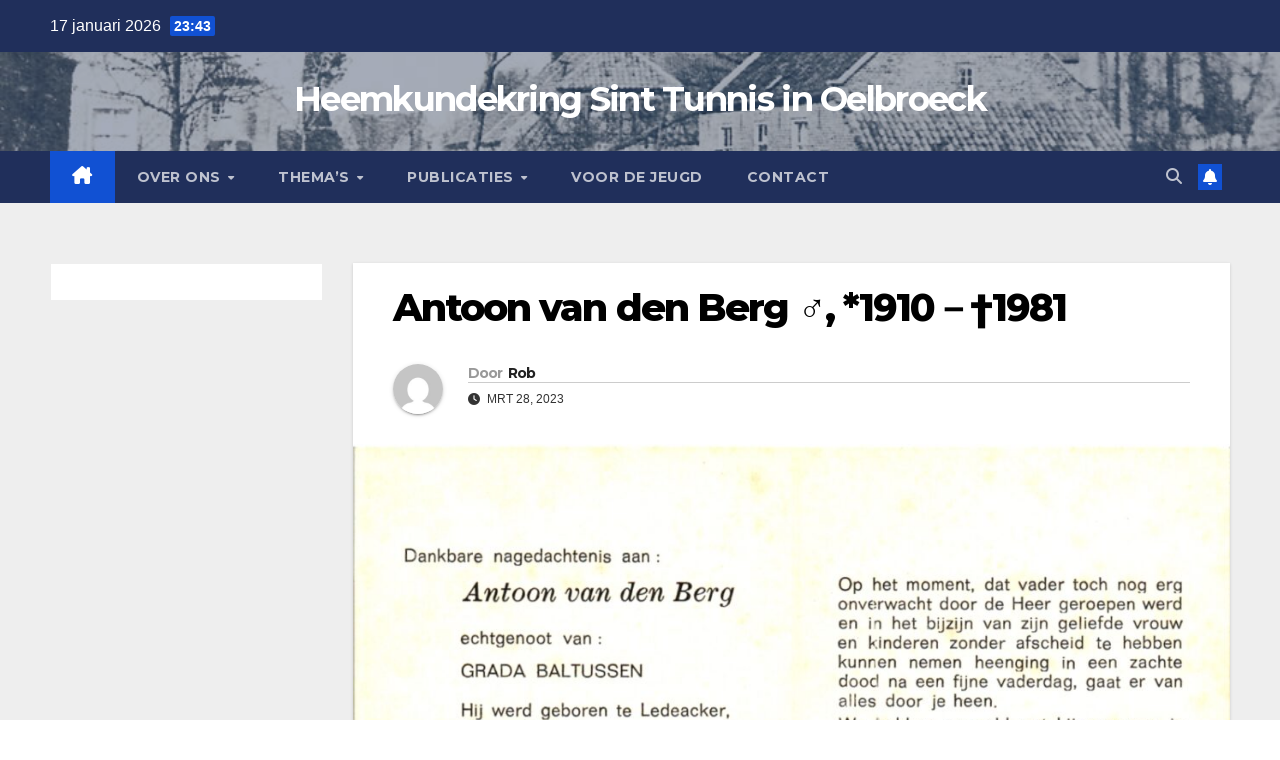

--- FILE ---
content_type: text/css
request_url: https://heemkundesinttunnis.nl/wp-content/plugins/tainacan-extra-view-modes/css/_view-mode-books.css?ver=0.0.6
body_size: 933
content:
.tainacan-books-container {
    min-height: 50vh;
    padding: 30px 4.166666667%;
    -moz-perspective: 100px;
    -moz-transform-style: preserve-3d;
    transform-style: preserve-3d;
}
.tainacan-books-container .row { 
    justify-content: center;
    align-items: flex-end;
}
.tainacan-books-container .col { 
    display: flex; 
    justify-content: center;
    flex-basis: auto;
    margin-bottom: 70px;
    align-items: center;
    padding-bottom: 12px;
    border-bottom: 1px solid #555;
    box-shadow: 0px 15px 21px -23px #555, inset 0px -21px 21px -23px #fff;
    background-image: radial-gradient(8em 12em at bottom, rgba(140,140,140,0.8) 50%, transparent 90%);
}
.tainacan-books-container .col::before { 
    content: '';
    background-image: linear-gradient(0deg, rgba(223, 223, 223, 0.2), rgba(223, 223, 223, 0.6)), radial-gradient(10em 7em at bottom, rgba(140,140,140,0.8) 50%, transparent 90%);
    height: 34px;
    width: 100%;
    position: absolute;
    bottom: 0;
    box-shadow: 0 -22px 27px -11px #ddd;
}

/*
*  I'd recommend using Modernized to detect 3d transform support
*  then add a "supports-transform-3d" class 
*/

.tainacan-books-container .tainacan-book {
    position: relative;
    -moz-perspective: 100px;
    -webkit-perspective-origin-x: 100px;
    -webkit-perspective-origin-y: 100px;
    transform: rotateY(-3deg);
    -moz-transform: rotateY(-3deg);
    -webkit-transform: rotateY(-3deg);
    box-shadow: none;
    margin: 0;
    background-size: cover;
    background-blend-mode: multiply;
    border-radius: 4px 1px 1px 10px;
    transition: -moz-transform 0.2s, -webkit-transform 0.2s, transform 0.2s;
}
.tainacan-books-container .tainacan-book:hover {
    -moz-transform: rotateY(-10deg);
    -webkit-transform: rotateY(-10deg);
    transform: rotateY(-10deg);
}
.tainacan-books-container .tainacan-book:hover:after {
    width: 4.0%;
}
.tainacan-books-container .tainacan-book:hover::before {
    left: 3.6%;
}
.tainacan-books-container .tainacan-book:hover .metadata-title {
    opacity: 1;
}

.tainacan-books-container .tainacan-book img {
    vertical-align: middle;
    width: 200px;
    height: auto;
    position: relative;
    max-width: 100%;
    opacity: 0;
}

.tainacan-books-container .tainacan-book:before,
.tainacan-books-container .tainacan-book:after {
    position: absolute;
    top: 2%;
    height: 96%;
    content: ' ';
    z-index: -1;
}

.tainacan-books-container .tainacan-book:before {
    width: 100%;
    left: 3.5%;
    transition: left 0.2s, box-shadow 0.2s;
}

.tainacan-books-container .tainacan-book:after {
    width: 3.5%;
    left: 100%;
    background-color: #EFEFEF;
    box-shadow: inset -1px 2px 2px #999, 5px 5px 7px -3px #333;
    border-right: 3px solid #222;
    border-top: 2px solid #222;
    border-bottom: 1px solid #222;
    border-radius: 2px;
    -moz-transform: rotateY(20deg);
    -webkit-transform: perspective(100) rotateY(20deg);
    transform: perspective(100) rotateY(20deg);
    transition: width 0.2s;
}

.tainacan-books-container .metadata-title {
    flex-shrink: 0;
    border-radius: 0px 0px 5px 5px;
    font-size: 0.875em;
    text-overflow: ellipsis;
    white-space: nowrap;
    overflow: hidden;
    padding: 0.5em;
    text-align: center;
    position: absolute;
    opacity: 0;
    background-color: white;
    transition: opacity 0.5s;
    left: 0;
    right: 0;
    margin-top: 14px;
    z-index: -3;
    margin: 12px 10px 7px 10px;
    border: 1px solid #777;
}  




